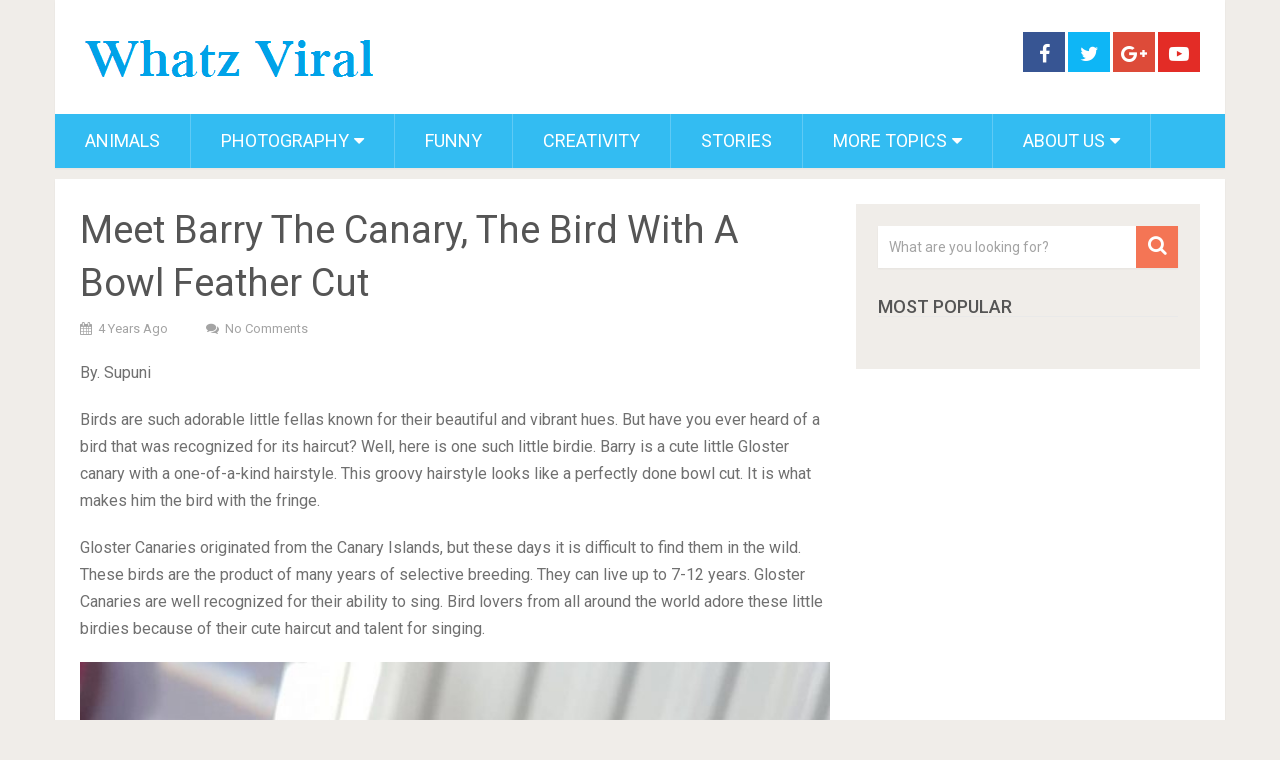

--- FILE ---
content_type: text/html; charset=utf-8
request_url: https://www.google.com/recaptcha/api2/aframe
body_size: 267
content:
<!DOCTYPE HTML><html><head><meta http-equiv="content-type" content="text/html; charset=UTF-8"></head><body><script nonce="-8B7cYH-BW-yovUymLQyhA">/** Anti-fraud and anti-abuse applications only. See google.com/recaptcha */ try{var clients={'sodar':'https://pagead2.googlesyndication.com/pagead/sodar?'};window.addEventListener("message",function(a){try{if(a.source===window.parent){var b=JSON.parse(a.data);var c=clients[b['id']];if(c){var d=document.createElement('img');d.src=c+b['params']+'&rc='+(localStorage.getItem("rc::a")?sessionStorage.getItem("rc::b"):"");window.document.body.appendChild(d);sessionStorage.setItem("rc::e",parseInt(sessionStorage.getItem("rc::e")||0)+1);localStorage.setItem("rc::h",'1768740438235');}}}catch(b){}});window.parent.postMessage("_grecaptcha_ready", "*");}catch(b){}</script></body></html>